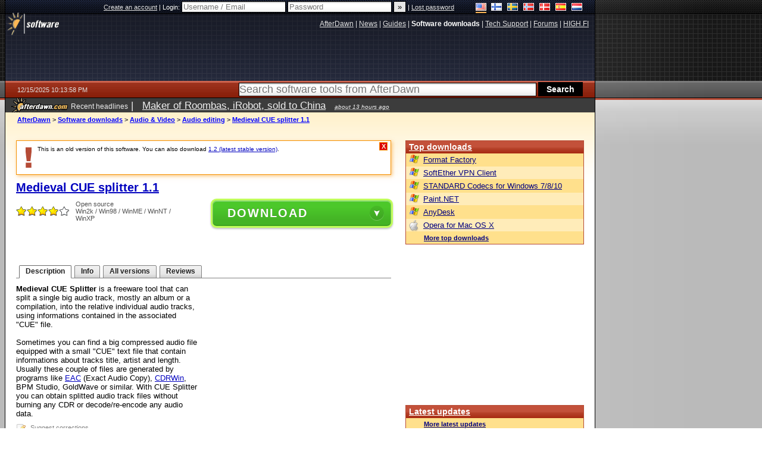

--- FILE ---
content_type: text/html; charset=utf-8
request_url: https://www.google.com/recaptcha/api2/aframe
body_size: 266
content:
<!DOCTYPE HTML><html><head><meta http-equiv="content-type" content="text/html; charset=UTF-8"></head><body><script nonce="E2eXF6Az1tcicK9vl87lhw">/** Anti-fraud and anti-abuse applications only. See google.com/recaptcha */ try{var clients={'sodar':'https://pagead2.googlesyndication.com/pagead/sodar?'};window.addEventListener("message",function(a){try{if(a.source===window.parent){var b=JSON.parse(a.data);var c=clients[b['id']];if(c){var d=document.createElement('img');d.src=c+b['params']+'&rc='+(localStorage.getItem("rc::a")?sessionStorage.getItem("rc::b"):"");window.document.body.appendChild(d);sessionStorage.setItem("rc::e",parseInt(sessionStorage.getItem("rc::e")||0)+1);localStorage.setItem("rc::h",'1765836842463');}}}catch(b){}});window.parent.postMessage("_grecaptcha_ready", "*");}catch(b){}</script></body></html>

--- FILE ---
content_type: application/javascript; charset=utf-8
request_url: https://fundingchoicesmessages.google.com/f/AGSKWxVbTKGNfv5CjZvGj4u6XLU-RgzVNN-YhdSzmzDz214YQCDip1FYbsQLs-hQsU9fs5DnvwRsxc2pQy6pj-D7s6r3H2vD_t3U21nSTWD5B20osAhyVV7OJ3idG8Qy3z594mVkrDBJM47b5KkACumHcnTJiI8OTHZz_mFTVMQkUCsjrU_4UXXdCXKB8Bmd/_/cgi-bin/ads_-footerads./banners_rotation./cgi-exe/ad./ttj?id=
body_size: -1291
content:
window['d83d0583-d1bb-4ed6-b99e-3336c65bfc7a'] = true;